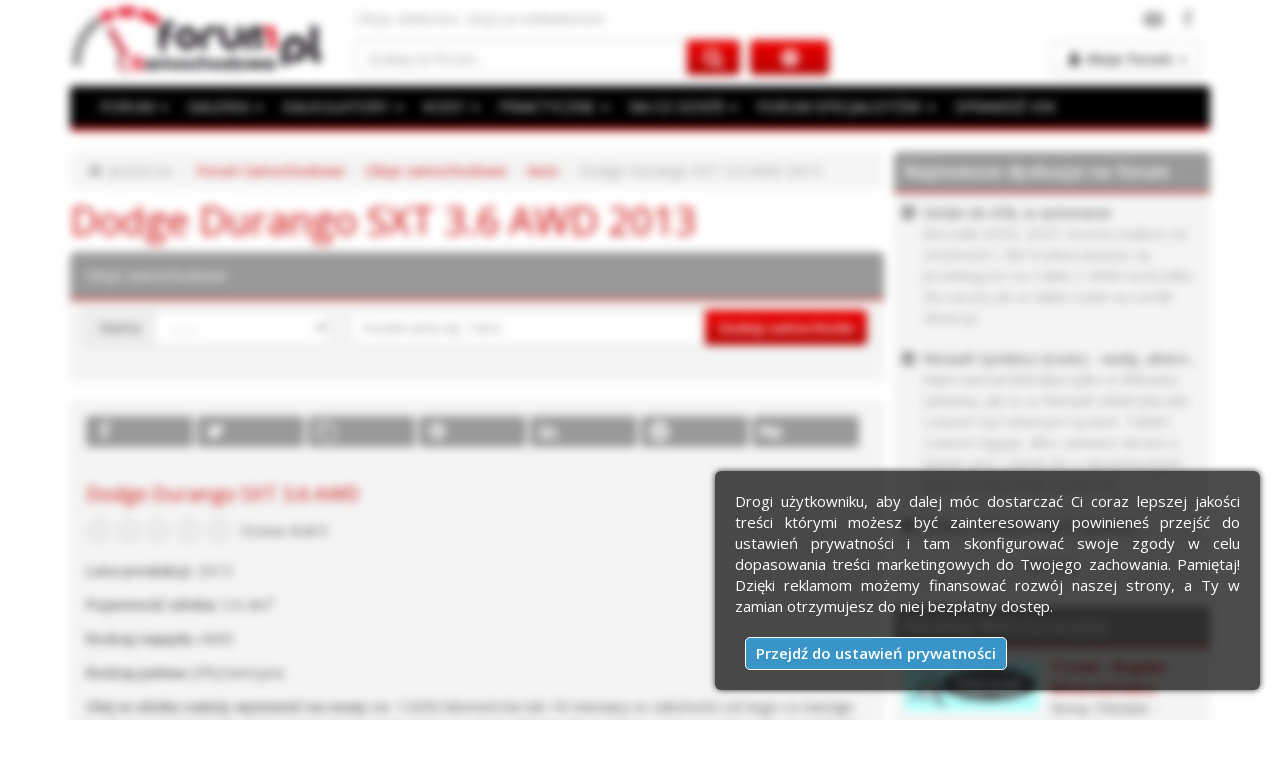

--- FILE ---
content_type: text/html; charset=UTF-8
request_url: https://www.forumsamochodowe.pl/oleje/auto/3399-dodge-durango-sxt-3-6-awd
body_size: 15953
content:
<!DOCTYPE html>
<html dir="ltr" lang="pl">
<head>
<meta name="viewport" content="width=device-width, initial-scale=1" />
<meta http-equiv="Content-Type" content="text/html; charset=utf-8" />
<title>Dodge Durango SXT 3.6 AWD 2013 : olej do silnika i skrzyni biegów</title>
<meta name="Description" content="Olej do silnika i skrzyni biegów dla samochodu Dodge Durango SXT 3.6 AWD produkowanego w 2013" />
<meta name="Keywords" content="Dodge Durango SXT 3.6 AWD 2013, olej, olej do silnika, olej do skrzyni biegów" />
<meta name="Robots" content="index, follow" /><meta property="fb:app_id" content="165384226865758" /><meta property="og:type" content="article" /><meta property="og:site_name" content="Oleje do samochodów" /><meta property="og:title" content="Dodge Durango SXT 3.6 AWD" /><meta property="og:description" content="Olej do silnika i skrzyni biegów dla samochodu Dodge Durango SXT 3.6 AWD produkowanego w 2013" /><meta property="og:url" content="https://www.forumsamochodowe.pl/oleje/auto/3399-dodge-durango-sxt-3-6-awd" /><BASE href="https://www.forumsamochodowe.pl/oleje/auto/" />
<link rel="canonical" href="https://www.forumsamochodowe.pl/oleje/auto/3399-dodge-durango-sxt-3-6-awd" />
<link rel="preload" href="https://www.forumsamochodowe.pl/rating/rating.css?v273" as="style" />
<link rel="preload" href="https://www.forumsamochodowe.pl/rating/rating.js?v273" as="script" />
<link rel="preconnect" href="https://fonts.googleapis.com" />
<link rel="preconnect" href="https://fonts.gstatic.com" crossorigin />
<link rel="preload" as="style" href="https://fonts.googleapis.com/css2?family=Open+Sans:ital,wght@0,400;0,600;1,400&display=swap" />
<link rel="preload" as="font" href="https://www.forumsamochodowe.pl/styles/prosilver-bs/fonts/fontawesome-webfont.woff2?v=4.7.0" crossorigin />
<link rel="preload" as="style" href="https://www.forumsamochodowe.pl/styles/prosilver-bs/theme/style.css?v273" />
<link rel="preload" as="script" href="https://www.forumsamochodowe.pl/js/fs-head.js?v273" />
<link rel="preload" as="script" href="https://www.forumsamochodowe.pl/js/fs-footer.js?v273" />
<link rel="preload" as="script" href="https://www.forumsamochodowe.pl/js/jquery.cookie.js?v273" />
<link rel="dns-prefetch" href="https://fonts.googleapis.com" />
<link rel="dns-prefetch" href="https://www.googletagmanager.com" />
<link rel="dns-prefetch" href="https://www.google-analytics.com" />
<link rel="dns-prefetch" href="https://pagead2.googlesyndication.com" />
<link rel="dns-prefetch" href="https://adservice.google.com" />
<link rel="dns-prefetch" href="https://googleads.g.doubleclick.net" />
<link rel="dns-prefetch" href="https://www.googletagservices.com" />
<link rel="dns-prefetch" href="https://tpc.googlesyndication.com" />
<link rel="dns-prefetch" href="https://ads.forumsamochodowe.pl" />
<link rel="stylesheet" href="https://fonts.googleapis.com/css2?family=Open+Sans:ital,wght@0,400;0,600;1,400&display=swap" />
<link rel="stylesheet" href="https://www.forumsamochodowe.pl/styles/prosilver-bs/theme/style.css?v273" />
<script async src="https://www.forumsamochodowe.pl/js/fs-head.js?v273"></script>
<link rel="icon" href="https://www.forumsamochodowe.pl/favicon.png" type="image/x-icon" />
<!--[if lt IE 8]>
<link rel="shortcut icon" href="https://www.forumsamochodowe.pl/favicon.ico" type="image/x-icon" />
<![endif]-->
<script async src="https://www.googletagmanager.com/gtag/js?id=G-WBKRW4NRDG"></script>
<script>
  window.dataLayer = window.dataLayer || [];
  function gtag(){dataLayer.push(arguments);}
  gtag('js', new Date());
  gtag('config', 'G-WBKRW4NRDG');
</script>
<link rel="stylesheet" href="https://www.forumsamochodowe.pl/rating/rating.css?v273" />
</head>
<body>
<div id="wrap" class="container">
 <div id="page-header">
  <div id="pb_header_top">
<div id="pb_header_sitedesc">

			<p>Oleje silnikowe, oleje przekładniowe</p> 
			<div id="fb_g_like">
				<div class="f_like"><a rel="nofollow noreferrer" href="https://www.facebook.com/ForumSamochodowe" target="_blank" title="Forum Samochodowe na Facebook"><span>Forum Samochodowe na Facebook</span></a></div>
				<div class="y_like"><a rel="nofollow noreferrer" href="https://www.youtube.com/c/ForumSamochodowe" target="_blank" title="Forum Samochodowe na YouTube"><span>Forum Samochodowe na YouTube</span></a></div>
			</div>
		

</div>
<div id="pb_header_logo">

			<a href="https://www.forumsamochodowe.pl" title="Forum Samochodowe"><img class="lazyload blur-up lazyload-hidden" src="[data-uri]" data-src="https://img.forumsamochodowe.pl/logo.png" alt="Forum Samochodowe" /><noscript><img src="https://img.forumsamochodowe.pl/logo.png" alt="Forum Samochodowe" /></noscript></a>
		

</div>
<div id="pb_header_searchbox">

			<form action="https://www.forumsamochodowe.pl/szukaj/gsc.php" method="post" id="search">
				<fieldset>
					<div class="input-group">
						<input name="keywords" id="keywords" type="search" maxlength="128" class="form-control" placeholder="Szukaj na forum..." value="" aria-label="Szukaj na forum" />
						<span class="input-group-btn">
							<button type="submit" class="btn btn-primary" aria-label="Szukaj na forum"></button>
						</span>
					</div>	
					<a href="https://www.forumsamochodowe.pl/search.php" title="Wyszukiwanie zaawansowane"></a>
				</fieldset>
			</form>
		

</div>
<div id="pb_header_controls">
<div class="dropdown">
				<button id="dLabel" class="btn btn-default" type="button" data-toggle="dropdown" aria-haspopup="true" aria-expanded="false"><b>Moje forum</b> <span class="caret"></span></button>
				<ul class="dropdown-menu" role="menu" aria-labelledby="dLabel">
					<li class="sep">SZYBKA NAWIGACJA</li>
					<li><a href="https://www.forumsamochodowe.pl/wybierz-dzial/" rel="nofollow" class="dnowytemat">Dodaj nowy temat</a></li>
					<li class="sep-smile">ZAPRASZAMY</li>
					<li><a href="https://www.forumsamochodowe.pl/ucp.php?mode=login" title="Zaloguj się" accesskey="x" rel="nofollow" class="dlogin-user">Zaloguj się</a></li>
					<li><a href="https://www.forumsamochodowe.pl/ucp.php?mode=register" title="Zarejestruj się" rel="nofollow" class="dregister-user">Załóż konto</a></li>
				</ul>
			</div>
</div>

</div>
<div id="pb_header_navbar">
<div id="pb_header_navbar_top">

			
			<div class="navbar navbar-default" role="navigation">
				<div class="container-fluid">
				  <div class="navbar-header">
					<button type="button" class="button-menu" data-toggle="collapse" data-target=".navbar-collapse" aria-label="Menu">
					  <span class="dd-menu"></span>
					</button>
					<a class="navbar-brand hidden-sm hidden-md hidden-lg" title="Darmowa weryfikacja podstawowych danych numeru VIN" href="https://www.forumsamochodowe.pl/vin/">SPRAWDŹ VIN</a>
				  </div>
				  <div class="navbar-collapse collapse">
					<ul class="nav navbar-nav">
					 <li class="dropdown">
					  <a href="#" class="dropdown-toggle" data-toggle="dropdown">FORUM <span class="caret"></span></a>
					  <ul class="dropdown-menu" role="menu" aria-labelledby="dForum">
					  	  <li><a title="Forum samochody hybrydowe, elektryczne i konwencjonalne" href="https://www.forumsamochodowe.pl">FORUM SAMOCHODOWE</a></li>
						  <li class="sep">POLECAMY</li>
						  <li><a title="Samochód elektryczny, hybrydowy czy może spalinowy z silnikiem benzynowym lub diesla?" href="https://www.forumsamochodowe.pl/jakie-auto-kupic-vf7.htm">JAKIE AUTO KUPIĆ, JAKI SILNIK WYBRAĆ?</a></li>
						  <li><a title="Samochód odmówił posłuszeństwa? Napisz, postaramy się pomóc!" href="https://www.forumsamochodowe.pl/problemy-techniczne-vf13.htm">PROBLEMY TECHNICZNE</a></li>
						  <li><a title="Zasady bezpiecznej i kulturalnej jazdy samochodem" href="https://www.forumsamochodowe.pl/bezpieczenstwo-i-kultura-jazdy-vf38-30.htm">BEZPIECZEŃSTWO I KULTURA JAZDY</a></li>
						  <li><a title="Wszytsko na temat ubezpieczeń OC, AC, a także przepisów w ruchu drogowym" href="https://www.forumsamochodowe.pl/przepisy-ubezpieczenie-vf23.htm">PRZEPISY, UBEZPIECZENIE</a></li>
						  <li><a title="Tu uzyskasz pomoc w doborze rozmiaru opon i felg do swojego samochodu" href="https://www.forumsamochodowe.pl/opony-kola-felgi-vf293.htm">OPONY | KOŁA | FELGI</a></li>
						  <li><a title="Masz problem z radiem, nawigacją? Napisz, a My pomożemy!" href="https://www.forumsamochodowe.pl/car-audio-cb-radio-mapa-nawigacja-vf15.htm">CAR AUDIO | CB RADIO | NAWIGACJA</a></li>
						  <li class="sep">KATEGORIE NA FORUM</li>
						  <li><a title="Najnowsze informacje ze świata motoryzacji" href="https://www.forumsamochodowe.pl/aktualnosci-motoryzacyjne-vf510.htm">AKTUALNOŚCI MOTORYZACYJNE</a></li>
						  <li><a title="Forum samochodów osobowych i dostawczych" href="https://www.forumsamochodowe.pl/forum-motoryzacyjne-vf265.htm">FORUM MOTORYZACYJNE</a></li>
  						  <li><a title="Forum dla firm i specjalistów z branży motoryzacyjnej" href="https://www.forumsamochodowe.pl/forum-specjalistow-vf266.htm">FORUM SPECJALISTÓW</a></li>
						  <li><a title="Przegląd imprez motoryzacyjnych" href="https://www.forumsamochodowe.pl/przeglad-imprez-motoryzacyjnych-vf278.htm">IMPREZY MOTORYZACYJNE</a></li>
						  <li><a title="Tuning wizualny i mechaniczny, a także radia samochodowe i nawigacje" href="https://www.forumsamochodowe.pl/tuning-car-audio-vf267.htm">TUNING | CAR AUDIO</a></li>
						  <li><a title="Najciekawsze programy motoryzacyjne w telewizji" href="https://www.forumsamochodowe.pl/programy-motoryzacyjne-vf268.htm">PROGRAMY MOTORYZACYJNE</a></li>
						  <li><a title="Wideoradary, nieoznakowane samochody Policji, czarne punkty, niebezpieczne miejsca" href="https://www.forumsamochodowe.pl/uwaga-vf269.htm">UWAGA!</a></li>
						  <li><a title="Kupno i sprzedaż samochodów naszych użytkowników przez forum" href="https://www.forumsamochodowe.pl/ogloszenia-motoryzacyjne-vf270.htm">OGŁOSZENIA UŻYTKOWNIKÓW</a></li>
						  <li><a title="Dział na luzie i motoryzacja na wesoło" href="https://www.forumsamochodowe.pl/wrzuc-na-luz-vf271.htm">WRZUĆ NA LUZ</a></li>
						  <li><a title="O motoryzacji inaczej na spokojnie i z uśmiechem" href="https://www.forumsamochodowe.pl/roznosci-motoryzacyjne-vf272.htm">RÓŻNOŚCI MOTORYZACYJNE</a></li>
						  <li><a title="Sprawy techniczne związane z forum" href="https://www.forumsamochodowe.pl/inne-vf273.htm">FUNKCJONOWANIE FORUM</a></li>
					   </ul>
					  </li>
					  <li class="dropdown">
					   <a href="#" class="dropdown-toggle" data-toggle="dropdown">GALERIA <span class="caret"></span></a>
					   <ul class="dropdown-menu" role="menu" aria-labelledby="dForum">
		                  <li><a title="Zdjęcia samochodów" href="https://www.forumsamochodowe.pl/galeria/">GALERIA MOTORYZACYJNA</a></li>
						  <li class="sep">KATEGORIE W GALERII</li>
						  <li><a title="Ciekawe zdjęcia samochodów z targów, eventów oraz wyścigów" href="https://www.forumsamochodowe.pl/galeria/zloty-i-wydarzenia-a1.htm">ZLOTY I WYDARZENIA</a></li>
						  <li><a title="Galeria samochodów z podziałem na marki" href="https://www.forumsamochodowe.pl/galeria/galeria-samochodow-a2.htm">GALERIA SAMOCHODÓW | MARKI</a></li>				  
						  <li><a title="Zdjecia ze zlotów Off-road, 4x4" href="https://www.forumsamochodowe.pl/galeria/off-road-4x4-a52.htm">OFF-ROAD | 4x4</a></li>
						  <li><a title="Samochody na prąd" href="https://www.forumsamochodowe.pl/galeria/pojazdy-i-samochody-elektryczne-a389.htm">POJAZDY, SAMOCHODY ELEKTRYCZNE</a></li>				  		  
						  <li><a title="Zdjęcia ze sportu motoryzacyjnego" href="https://www.forumsamochodowe.pl/galeria/moto-sport-a166.htm">MOTO SPORT</a></li>
						  <li><a title="Samochody po tuningu" href="https://www.forumsamochodowe.pl/galeria/tuning-a51.htm">TUNING</a></li>
						  <li><a title="Większe pojazdy czyli dostawczaki, ciężrówki i autobusy" href="https://www.forumsamochodowe.pl/galeria/samochody-dostawcze-ciezarowe-i-autobusy-a50.htm">DOSTAWCZE, CIĘŻAROWE i AUTOBUSY</a></li>				  				  
						  <li><a title="Komputerowe przeróbki zdjęć samochodów" href="https://www.forumsamochodowe.pl/galeria/virtual-tuning-a49.htm">VIRTUAL TUNING</a></li>
						  <li><a title="Zdjęcia samochodów zabytkowych i motocykli" href="https://www.forumsamochodowe.pl/galeria/samochody-i-motocykle-zabytkowe-a54.htm">SAMOCHODY I MOTOCYKLE ZABYTKOWE</a></li>				  
						  <li><a title="Zdjęcia najszybszych samochodów na świecie" href="https://www.forumsamochodowe.pl/galeria/najszybsze-samochody-swiata-a161.htm">NAJSZYBSZE SAMOCHODY ŚWIATA</a></li>
						  <li><a title="Albumy, zdjęcia użytkowników" href="https://www.forumsamochodowe.pl/galeria/user-albums.htm">ALBUMY UŻYTKOWNIKÓW</a></li>
						  <li class="sep">ZJĘCIA Z CIEKAWYCH IMPREZ</li>
						  <li><a title="Night Power Grand Prix Legalne Wyścigi" href="https://www.forumsamochodowe.pl/galeria/night-power-grand-prix-legalne-wyscigi-a185.htm">NIGHT POWER</a></li>
						  <li><a title="Wyścigi samochodowe ale i zabawa która podnosi adrenalinę" href="https://www.forumsamochodowe.pl/galeria/summer-cars-party-a83.htm">SUMMER CARS PARTY</a></li>
						  <li><a title="Najlepiej stylistycznie zmodyfikowane samochody" href="https://www.forumsamochodowe.pl/galeria/tuningkingz-a355.htm">TUNINGKINGZ</a></li>
						  <li><a title="Najlepiej stylistycznie zmodyfikowane samochody dostępne w Polsce" href="https://www.forumsamochodowe.pl/galeria/wojna-polnoc-poludnie-a124.htm">WOJNA PÓŁNOC-POŁUDNIE</a></li>				  				  				  
					   </ul>
					  </li>
					  <li class="dropdown">
					   <a href="#" class="dropdown-toggle" data-toggle="dropdown">KALKULATORY <span class="caret"></span></a>
					   <ul class="dropdown-menu" role="menu" aria-labelledby="dForum">
						  <li><a title="Kalkulatory motoryzacyjne, mocy, prędkości, LPG" href="https://www.forumsamochodowe.pl/kalkulator/">KALKULATORY MOTORYZACYJNE</a></li>
						  <li class="sep">DOSTĘPNE KALKULATORY</li>
					   	  <li><a title="Kalkulator pozwoli znaleźć najtańsze ubezpieczenie samochodu" href="https://www.forumsamochodowe.pl/kalkulator/ubezpieczenia-oc-i-ac/">KALKULATOR OC i AC, NNW</a></li>	
						  <li><a title="Porównanie rozmiarów felg (osadzenia ET i szerokości)" href="https://www.forumsamochodowe.pl/kalkulator/et-felgi/">KALKULATOR ET FELG</a></li>
						  <li><a title="Kalkulator porównania rozmiarów opon" href="https://www.forumsamochodowe.pl/kalkulator/porownanie-rozmiarow-opon/">KALKULATOR PORÓWNANIA OPON</a></li>
						  <li><a title="Alternatywne rozmiary opon" href="https://www.forumsamochodowe.pl/kalkulator/dobor-zamiennikow-opon/">KALKULATOR - ZAMIENNIKI OPON</a></li>
						  <li><a title="Szerokość opony, a szerokość felgi - dobór rozmiaru" href="https://www.forumsamochodowe.pl/kalkulator/dobor-szerokosci-felgi-do-opony/">DOBÓR SZEROKOŚCI FELGI DO OPONY</a></li>
						  <li><a title="Jak dobrać rozmiar opony do felgi?" href="https://www.forumsamochodowe.pl/kalkulator/dobor-opony-do-rozmiaru-felgi/">DOBÓR ROZMIARU OPONY DO FELGI</a></li>
						  <li><a title="Kalkulator zwrotu z ubezpieczenia OC" href="https://www.forumsamochodowe.pl/kalkulator/zwrot-skladki-z-ubezpieczenia-oc/">KALKULATOR ZWROTU SKŁADKI OC</a></li>						  
						  <li><a title="Kalklulator opłacalności montażu instalacji gazowej do samochodu" href="https://www.forumsamochodowe.pl/kalkulator/lpg/">KALKULATOR LPG</a></li>
						  <li><a title="Kalkulator średniego spalania/zużycia paliwa" href="https://www.forumsamochodowe.pl/kalkulator/spalania/">KALKULATOR ŚREDNIEGO SPALANIA</a></li>
						  <li><a title="Oblicz średnią prędkość na zadanym dystansie" href="https://www.forumsamochodowe.pl/kalkulator/sredniej-predkosci/">KALKULATOR ŚREDNIEJ PRĘDKOŚCI</a></li>
						  <li><a title="Jak obliczyć czas podróży mając odległość i prędkość?" href="https://www.forumsamochodowe.pl/kalkulator/czas-podrozy/">KALKULATOR CZASU PODRÓŻY</a></li>
						  <li><a title="Kalkulator jednostek mocy kW, KM, BPH, HP, PS, MW" href="https://www.forumsamochodowe.pl/kalkulator/mocy/">KALKULATOR MOCY</a></li>
						  <li><a title="Kalkulator jednostek prędkości km/h, mph, m/s, fps, w., nm/h" href="https://www.forumsamochodowe.pl/kalkulator/predkosci/">KALKULATOR PRĘDKOŚCI</a></li>
						  <li><a title="Kalkulator jednostek ciśnienia psi, atm, at, bar, Pa, kPa, MPa, KG/cm²" href="https://www.forumsamochodowe.pl/kalkulator/cisnienia/">KALKULATOR CIŚNIENIA</a></li>
						  <li><a title="Kalkulator momentu obrotowego / siły Nm, lb/ft, kGm, J" href="https://www.forumsamochodowe.pl/kalkulator/momentu-obrotowego/">KALKULATOR MOMENTU OBROTOWEGO</a></li>
						  <li><a title="Jak ciężką mogę ciągnąć przyczepę mając prawo jazdy kategorii B? Jaka jest maksymalna masa przyczepy?" href="https://www.forumsamochodowe.pl/kalkulator/prawo-jazdy-b-przyczepa/">KALKULATOR - PRAWO JAZDY KAT. "B" + PRZYCZEPA</a></li>
					   </ul>
					  </li>
					  <li class="dropdown">
					   <a href="#" class="dropdown-toggle" data-toggle="dropdown">KODY <span class="caret"></span></a>
					   <ul class="dropdown-menu" role="menu" aria-labelledby="dForum">
						  <li><a title="Kody motoryzacyjne" href="https://www.forumsamochodowe.pl/kody/">KODY STOSOWANE W MOTORYZACJI</a></li>
						  <li class="sep">DOSTĘPNE NARZĘDZIA</li>
						  <li><a title="Opis kodów błędów OBD2, szesnastkowych, dziesiętnych" href="https://www.forumsamochodowe.pl/kody/obdii/">KODY BŁĘDÓW OBDII</a></li>
						  <li><a title="Jak odblokować radio w Renault?" href="https://www.forumsamochodowe.pl/kody/radio-renault/">DARMOWE KODY DO RADIA RENAULT</a></li>
						  <li><a title="Numery kolorów nadwozia" href="https://www.forumsamochodowe.pl/kody/kolor-nadwozia/">KOD/NUMER KOLORU NADWOZIA</a></li>
						  <li><a title="Konwerter kodów błędów" href="https://www.forumsamochodowe.pl/kody/konwerter-obd2-hex-dec/">KONWERTER OBD2, HEX, DEC</a></li>
					   </ul>
					  </li>
					  <li class="dropdown">
					   <a href="#" class="dropdown-toggle" data-toggle="dropdown">PRAKTYCZNE <span class="caret"></span></a>
					   <ul class="dropdown-menu" role="menu" aria-labelledby="dForum">
						  <li><a title="Opisy lokalizacji numeru VIN w pojazdach" href="https://www.forumsamochodowe.pl/gdzie-jest-vin/">GDZIE JEST NUMER VIN?</a></li>
						  <li><a title="Szczegółowe wymiary bagażników w samochodach" href="https://www.forumsamochodowe.pl/wymiary-bagaznika/">WYMIARY BAGAŻNIKA</a></li>
					   	  <li><a title="Baza z danymi technicznymi samochodów" href="https://www.forumsamochodowe.pl/dane-techniczne/">DANE TECHNICZNE</a></li>
						  <li><a title="Motosłownik - wyjaśnienia pojęć używanych w motoryzacji" href="https://www.forumsamochodowe.pl/slownik-motoryzacyjny/">SŁOWNIK MOTORYZACYJNY</a></li>
						  <li><a title="Opisy i wyjaśnienia znaczenia kontrolki w samochodzie" href="https://www.forumsamochodowe.pl/kontrolki-samochodowe/">KONTROLKI SAMOCHODOWE</a></li>
						  <li><a title="Olej do silnika i olej do skrzyni biegów" href="https://www.forumsamochodowe.pl/oleje/">OLEJE DO SAMOCHODÓW</a></li>
						  <li><a title="Rozmiary felg, opon, ciśnienie, parametry montażowe" href="https://www.forumsamochodowe.pl/rozmiary-opon-i-felg/">ROZMIARY OPON I FELG</a></li>
						  <li><a title="Szczegółowe opisy polskich tablic rejestracyjnych" href="https://www.forumsamochodowe.pl/tablice-rejestracyjne/">TABLICE REJESTRACYJNE</a></li>
						  <li class="sep">MANDATY</li>
						  <li><a title="Ilość punktów karnych przyznawanych za wykroczenia w ruchu drogowym" href="https://www.forumsamochodowe.pl/punkty-karne/">PUNKTY KARNE</a></li>
						  <li><a title="Wysokość kar za wykroczenia w ruchu drogowym" href="https://www.forumsamochodowe.pl/taryfikator-mandatow/">TARYFIKATOR MANDATÓW</a></li>
					   </ul>
					  </li>
					  <li class="dropdown">
					   <a href="#" class="dropdown-toggle" data-toggle="dropdown">NA CO DZIEŃ <span class="caret"></span></a>
					   <ul class="dropdown-menu" role="menu" aria-labelledby="dForum">
						  <li><a title="Aktualne średnie ceny paliw" href="https://www.forumsamochodowe.pl/stacje-paliw/srednia-cena-paliwa-w-polsce/">ŚREDNIE CENY PALIW W POLSCE</a></li>
						  <li><a title="Ogłoszenia samochodów osobowych" href="https://www.forumsamochodowe.pl/sprzedam-samochod-vf4.htm">OGŁOSZENIA MOTORYZACYJNE</a></li>
						  <li><a title="Zapytaj o oferty fim, oszczędź czas i pieniądze" href="https://www.forumsamochodowe.pl/zlecenia/">ZLECENIA MOTORYZACYJNE</a></li>
						  <li><a title="Adresy auto giełd - na których kupisz lub sprzedasz samochód" href="https://www.forumsamochodowe.pl/gieldy/">GIEŁDY POLSKA, NIEMCY</a></li>
						  <li><a title="Eventy motoryzacyjne które warto odwiedzić" href="https://www.forumsamochodowe.pl/targi/">TARGI MOTORYZACYJNE</a></li>
						  <li><a title="Kredyty samochodowe, Leasing na samochód" href="https://kredyty.forumsamochodowe.pl/">AUTO NA KREDYT CZY LEASING?</a></li>
						  <li class="sep">KONKURSY</li>
						  <li><a title="Jestem aktywny - konkurs" href="https://www.forumsamochodowe.pl/jestemaktywny/">JESTEM AKTYWNY NA FORUM</a></li>
						  <li class="sep">FIRMY MOTORYZACYJNE</li>
						  <li><a title="Baza firmy motoryzacyjnych" href="https://www.katalogmotoryzacyjny.pl">KATALOG FIRM MOTORYZACYJNYCH</a></li>
						  <li><a title="Dopisz swoją firmę do bazy" href="https://www.katalogmotoryzacyjny.pl/dodaj_wpis/">DODAJ WIZYTÓWKĘ FIRMY</a></li>
					   </ul>
					  </li>
					  <li class="dropdown">
					  <a title="Forum Specjalistów" href="#" class="dropdown-toggle" data-toggle="dropdown" role="button" aria-haspopup="true" aria-expanded="false" id="dForum">FORUM SPECJALISTÓW <span class="caret"></span></a>
					  <ul class="dropdown-menu" role="menu" aria-labelledby="dForum">
 					  	  <li class="sep">Ekspert <span class="userico"></span>UnitedCargo <span class="caret"></span></li>
		                  <li><a title="Transport samochodów z USA w dowolne miejsce na świecie" href="https://www.forumsamochodowe.pl/import-samochodow-z-usa-vf565.htm">IMPORT SAMOCHODÓW Z USA</a></li>
						  <li class="sep">Ekspert <span class="userico"></span>FRSU <span class="caret"></span></li>
						  <li><a title="Bezwypadkowe, bez kręcenia - Nie daj się przekręcić" href="https://www.forumsamochodowe.pl/bez-krecenia-nie-daj-sie-przekrecic-vf560.htm">NIE DAJ SIĘ PRZEKRĘCIĆ</a></li>
						  <li class="sep">Ekspert <span class="userico"></span>Moto-Zakup <span class="caret"></span></li>
						  <li><a title="Inspekcje aut przed zakupem, raport z oględzin wraz z fotorelacją" href="https://www.forumsamochodowe.pl/sprawdzanie-aut-przed-zakupem-moto-zakup-vf501.htm">SPRAWDZANIE AUT PRZED ZAKUPEM</a></li>
						  <li class="sep">Ekspert <span class="userico"></span>RUFUS <span class="caret"></span></li>
						  <li><a title="Łożyska samochodowe" href="https://www.forumsamochodowe.pl/lozyska-dla-twojego-samochodu-vf25.htm">ŁOŻYSKA DLA TWOJEGO SAMOCHODU</a></li>
					  </ul>
					 </li>
					  <li>
					   <a class="hidden-xs" title="Darmowa weryfikacja podstawowych danych numeru VIN" href="https://www.forumsamochodowe.pl/vin/">SPRAWDŹ VIN</a>
					  </li>
					</ul>
				  </div><!--/.nav-collapse -->
				</div><!--/.container-fluid -->
			  </div>
			  
		

</div>

</div>
 </div>
 <div id="ads_top">
	

		
	 </div>

<div id="page-body" class="ads-right-column">
 <div>
 <ol class="breadcrumb">
  <li class="home">Jesteś na</li>
  <li><a title="Auto Forum" href="https://www.forumsamochodowe.pl">Forum Samochodowe</a></li>
  <li><a title="Jak dobrać olej, jego własności i klasyfikacje?" href="https://www.forumsamochodowe.pl/oleje/">Oleje samochodowe</a></li>
  <li><a href="https://www.forumsamochodowe.pl/oleje/auto/" title="Auto">Auto</a></li><li class="active">Dodge Durango SXT 3.6 AWD 2013</li> </ol>
 </div>
  <h1>Dodge Durango SXT 3.6 AWD 2013</h1>

 <div class="forabg">
 <div class="inner">
  <ul class="topiclist">
   <li class="header">
   	Oleje samochodowe
   </li>
  </ul>
  <ul class="topiclist forums">
   <li class="row">
	


<form action="https://www.forumsamochodowe.pl/oleje/auto/index.php?ID=szukaj&amp;search=" method="get">
<div class="search-ogloszenia-input">
<div class="input-group search-oleje"><div class="input-group-addon">Marka</div><select class="form-control" name="m"><option value=""> - - - </option><option value="Acura">Acura</option><option value="Alfa Romeo">Alfa Romeo</option><option value="Aston Martin">Aston Martin</option><option value="Audi">Audi</option><option value="Bedford">Bedford</option><option value="Bentley">Bentley</option><option value="BMW">BMW</option><option value="Bristol">Bristol</option><option value="Buick">Buick</option><option value="Cadillac">Cadillac</option><option value="Chevrolet">Chevrolet</option><option value="Chrysler">Chrysler</option><option value="Citroen">Citroen</option><option value="Dacia">Dacia</option><option value="Daewoo">Daewoo</option><option value="Daihatsu">Daihatsu</option><option value="De Tomaso">De Tomaso</option><option value="Dodge">Dodge</option><option value="Eagle">Eagle</option><option value="Ebro">Ebro</option><option value="Ferrari">Ferrari</option><option value="Fiat">Fiat</option><option value="Ford">Ford</option><option value="FSO">FSO</option><option value="Galloper">Galloper</option><option value="GAZ">GAZ</option><option value="Ginetta">Ginetta</option><option value="GMC">GMC</option><option value="Honda">Honda</option><option value="Hyundai">Hyundai</option><option value="Isuzu">Isuzu</option><option value="IVECO">IVECO</option><option value="Jaguar">Jaguar</option><option value="Jeep">Jeep</option><option value="Kamaz">Kamaz</option><option value="Kia">Kia</option><option value="Lada">Lada</option><option value="Lamborghini">Lamborghini</option><option value="Lancia">Lancia</option><option value="Land Rover">Land Rover</option><option value="LDV">LDV</option><option value="Lexus">Lexus</option><option value="Lincoln">Lincoln</option><option value="Lotus">Lotus</option><option value="Maserati">Maserati</option><option value="Maybach">Maybach</option><option value="Mazda">Mazda</option><option value="McLaren">McLaren</option><option value="Mercedes-Benz">Mercedes-Benz</option><option value="Mercury">Mercury</option><option value="Metrocab">Metrocab</option><option value="MG">MG</option><option value="Mini">Mini</option><option value="Mitsubishi">Mitsubishi</option><option value="Morgan">Morgan</option><option value="Multicar">Multicar</option><option value="Nissan">Nissan</option><option value="Opel">Opel</option><option value="Panther">Panther</option><option value="Perodua">Perodua</option><option value="Peugeot">Peugeot</option><option value="Piaggio">Piaggio</option><option value="Plymouth">Plymouth</option><option value="Pontiac">Pontiac</option><option value="Porsche">Porsche</option><option value="Proton">Proton</option><option value="Reliant">Reliant</option><option value="Renault">Renault</option><option value="Rolls Royce">Rolls Royce</option><option value="Rover">Rover</option><option value="Saab">Saab</option><option value="Santana">Santana</option><option value="Saturn">Saturn</option><option value="Scion">Scion</option><option value="Seat">Seat</option><option value="Skoda">Skoda</option><option value="Smart">Smart</option><option value="SsangYong">SsangYong</option><option value="Subaru">Subaru</option><option value="Suzuki">Suzuki</option><option value="Tata">Tata</option><option value="Toyota">Toyota</option><option value="Trabant">Trabant</option><option value="UAZ">UAZ</option><option value="Vauxhall">Vauxhall</option><option value="Volkswagen">Volkswagen</option><option value="Volvo">Volvo</option><option value="Yugo">Yugo</option></select></div>	<div class="input-group search-oleje-2cols">
	 <input name="search" id="keywords-auta" type="search" placeholder="model auta np. Yaris" class="form-control submit-ogloszenia" value="" />
	 <span class="input-group-btn">
	  <button class="btn btn-primary" type="submit">Szukaj samochodu</button>
	 </span>
	</div>
</div>
</form>
</li>
</ul>
</div>
</div>

<div class="forabg" style="border-radius:6px"><div class="inner"><ul class="topiclist forums ad-line-top"><li class="row"><div class="ogloszenia-content"><div class="content-ogloszenia">
		
		<div class="social-media" data-nosnippet>
			<ul class="share-list">
				<li class="share-fb"><a rel="nofollow noopener noreferrer" href="https://www.facebook.com/sharer/sharer.php?u=https://www.forumsamochodowe.pl/oleje/auto/3399-dodge-durango-sxt-3-6-awd&amp;title=Dodge%20Durango%20SXT%203.6%20AWD" data-toggle="tooltip" target="_blank" title="Udostępnij na Facebook"><span>Udostępnij na Facebook</span></a></li>
				<li class="share-twitter"><a rel="nofollow noopener noreferrer" href="https://twitter.com/share?text=Dodge%20Durango%20SXT%203.6%20AWD&url=https://www.forumsamochodowe.pl/oleje/auto/3399-dodge-durango-sxt-3-6-awd" data-toggle="tooltip" target="_blank" title="Udostępnij na Twitterze"><span>Udostępnij na Twitterze</span></a></li>
				<li class="share-copy"><a rel="nofollow noopener noreferrer" href="https://www.forumsamochodowe.pl/oleje/auto/3399-dodge-durango-sxt-3-6-awd#page-body" data-toggle="tooltip" title="Kopiuj adres strony" onClick="CopyURL()"><span>Kopiuj adres strony</span></a></li>
				<li class="share-pinterest"><a rel="nofollow noopener noreferrer" href="https://pl.pinterest.com/pin/create/button/?url=https://www.forumsamochodowe.pl/oleje/auto/3399-dodge-durango-sxt-3-6-awd&media=https://img.forumsamochodowe.pl/logo.png" data-toggle="tooltip" target="_blank" title="Udostępnij na Pinterest+"><span>Udostępnij na Pinterest</span></a></li>
				<li class="share-linkedin"><a rel="nofollow noopener noreferrer" href="https://www.linkedin.com/shareArticle?mini=true&url=https://www.forumsamochodowe.pl/oleje/auto/3399-dodge-durango-sxt-3-6-awd&title=Dodge%20Durango%20SXT%203.6%20AWD" data-toggle="tooltip" target="_blank" title="Udostępnij na LinkedIn"><span>Udostępnij na LinkedIn</span></a></li>
				<li class="share-reddit"><a rel="nofollow noopener noreferrer" href="https://www.reddit.com/submit?url=https://www.forumsamochodowe.pl/oleje/auto/3399-dodge-durango-sxt-3-6-awd&title=Dodge%20Durango%20SXT%203.6%20AWD" data-toggle="tooltip" target="_blank" title="Udostępnij na Reddit"><span>Udostępnij na Reddit</span></a></li>
				<li class="share-digg"><a rel="nofollow noopener noreferrer" href="https://digg.com/submit?url=https://www.forumsamochodowe.pl/oleje/auto/3399-dodge-durango-sxt-3-6-awd" data-toggle="tooltip" target="_blank" title="Udostępnij na Digg"><span>Udostępnij na Digg</span></a></li>
			</ul>		
		</div>		
		
		<div class="nazwa-ogloszenia"><div class="item"><h2 class="fn">Dodge Durango SXT 3.6 AWD</h2></div><div class="product"><div id="rating_3399" class="ratings"><div class="star_1 ratings_stars ratings_blank"></div><div class="star_2 ratings_stars ratings_blank"></div><div class="star_3 ratings_stars ratings_blank"></div><div class="star_4 ratings_stars ratings_blank"></div><div class="star_5 ratings_stars ratings_blank"></div><div class="total_votes">Ocena: <span class="rating"><span class="average">0.0</span>/<span class="best">5</span></span></div></div></div></div><div class="dane-ogloszenia"><div class="list2-dane-ogloszenia"><b>Lata produkcji</b>: 2013</div><div class="list2-dane-ogloszenia"><b>Pojemność silnika</b>: 3.6 dm&sup3;</div><div class="list2-dane-ogloszenia"><b>Rodzaj napędu</b>: AWD</div><div class="list2-dane-ogloszenia"><b>Rodzaj paliwa</b>: [Pb] benzyna</div><div class="list2-dane-ogloszenia"><b>Olej w silniku należy wymienić na nowy co</b>: 12000 kilometrów lub 18 miesięcy w zależności od tego co nastąpi w pierwszej kolejności. Zalecana kontrola stanu oleju co około 600 km. Ekspoatując auto w większości na krótkich odcinkach i w ruchu miejskim zalecamy zmniejszenie przebiegu między wymianami oleju w silniku do około 10000 km.</div></div><div><br/><a class="btn btn-primary" href="https://www.forumsamochodowe.pl/dane-techniczne/dodge" title="Dodge - dane techniczne : silnik, moc, spalanie, wymiary, ładowność">Dodge - dane techniczne</a></div></div></div></li><li class="row"><div class="ogloszenia-content"><div class="content-ogloszenia"><div class="opis-ogloszenia"><h3>Co powinieneś wiedzieć o oleju?</h3>Dokładamy wszelkich starań żeby prezentowane dane były aktualne, ale zawsze przed wymianą oleju zajrzyj do książki instrukcji obsługi samochodu w celu ich potwierdzenia i sprawdzenia ewentualnych dodatkowych zaleceń producenta.
		<br /><br />
		<u>Kilka pytań na które znajdziesz odpowiedź na forum</u>:<br />
		<a href="https://www.forumsamochodowe.pl/dobor-oleju-do-samochodu-zanim-napiszesz-przeczytaj-vt15579.htm" title="Najlepszy olej do samochodu">Jak dobrać prawidłowo olej do samochodu?</a> - wbrew pozorom to nie takie proste zadanie.<br />
		<a href="https://www.forumsamochodowe.pl/slownik-motoryzacyjny/266-olej-silnikowy/" title="Olej do silnika jego rodzaje i zastosowanie">Co to jest olej silnikowy?</a> - jakie są jego rodzaje i zastosowanie.<br />
		<a href="https://www.forumsamochodowe.pl/slownik-motoryzacyjny/422-cisnienie-oleju/" title="Kontrolka niskiego ciśnienia oleju w silniku">Dlaczego ciśnienie oleju jest ważne?</a> - kiedy gaśnie lampka sygnalizatora niskiego ciśnienia.		
		<br /><br />
		Szukasz pomocy w doborze oleju do twojego samochodu? - Wejdź na forum: "<a href="https://www.forumsamochodowe.pl/oleje-samochodowe-vf476.htm" title="Pomagamy wybrać najlepszy olej do silnika i skrzyni biegów">Jaki wybrać olej do silnika i skrzyni biegów?</a>" i zapytaj podając markę i model auta.
		<br /><br />
		Więcej na temat właściwości olei stosowanych w samochodach znajdziesz na stronie <a href="https://www.forumsamochodowe.pl/oleje/" title="Klasyfikacja, dobór i właśności olejów samochodowych">Oleje Samochodowe</a>.
		</div></div></div></li></ul></div></div><div class="forabg" style="border-radius:6px"><div class="inner"><ul class="topiclist forums ad-line-top"><li class="row podobne-ogloszenia"><h3>Podobne samochody</h3><div class="list-ogloszenia"><div class="list-name-ogloszenia"><a href="16718-dodge-durango-5-7">Dodge Durango 5.7</a><br /><span>Lata produkcji: 2008</span></div></div><div class="list-ogloszenia"><div class="list-name-ogloszenia"><a href="13767-dodge-durango-crew-5-7-2wd">Dodge Durango Crew 5.7 2WD</a><br /><span>Lata produkcji: 2013</span></div></div><div class="list-ogloszenia"><div class="list-name-ogloszenia"><a href="7441-dodge-durango-3-7-rwd">Dodge Durango 3.7 RWD</a><br /><span>Lata produkcji: 2008</span></div></div><div class="list-ogloszenia"><div class="list-name-ogloszenia"><a href="24211-dodge-durango-crew-5-7-awd">Dodge Durango Crew 5.7 AWD</a><br /><span>Lata produkcji: 2013</span></div></div><div class="list-ogloszenia"><div class="list-name-ogloszenia"><a href="8413-dodge-durango-4-7">Dodge Durango 4.7</a><br /><span>Lata produkcji: 2007</span></div></div><div class="list-ogloszenia"><div class="list-name-ogloszenia"><a href="17617-dodge-durango-3-7-4wd">Dodge Durango 3.7 4WD</a><br /><span>Lata produkcji: 2009</span></div></div></li><li class="row adstopics">
<section>
<div class="forabg-artykul"><h4>Ciekawe publikacje motoryzacyjne</h4>
<div class="artykul-poziom">

			<article>
				<div class="artykul-inner">
					<span class="on-click" onclick="link('https://www.forumsamochodowe.pl/samochod-nowy-czy-uzywany-w-2026-od-czego-zaczac-decyzje-vt138591.htm','_self');">
						<img class="lazyload blur-up lazyload-hidden artykul-img" src="[data-uri]" data-src="https://www.forumsamochodowe.pl/galeria/motoryzacja-reklama-zdjecia-a217/samochod-w-gorach-ford-suv-t40514.jpg" width="125" height="83" alt="" /><noscript><img class="artykul-img" src="https://www.forumsamochodowe.pl/galeria/motoryzacja-reklama-zdjecia-a217/samochod-w-gorach-ford-suv-t40514.jpg" width="125" height="83" alt="" /></noscript>
					</span>
					<header>
						<a href="https://www.forumsamochodowe.pl/samochod-nowy-czy-uzywany-w-2026-od-czego-zaczac-decyzje-vt138591.htm" class="nc4">Samochód nowy czy używany w 2026 – od czego zacząć decyzję?</a><br/>
					</header>
					<span class="opis cursor-pointer" onclick="link('https://www.forumsamochodowe.pl/samochod-nowy-czy-uzywany-w-2026-od-czego-zaczac-decyzje-vt138591.htm','_self');">W 2026 roku wyb&oacute;r samochodu nie zaczyna się od marki ani modelu. Zaczyna się od pytania o sens całej inwestycji. Rynek motoryzacyjny zmienił się mocniej niż przez poprzednią dekadę. Ceny aut są wyższe. Technologie ...</span>
				</div>
			</article>
			
			<article>
				<div class="artykul-inner">
					<span class="on-click" onclick="link('https://www.forumsamochodowe.pl/bezpieczna-podroz-twojego-psa-vt93555.htm','_self');">
						<img class="lazyload blur-up lazyload-hidden artykul-img" src="[data-uri]" data-src="https://www.forumsamochodowe.pl/galeria/inne-zdjecia-motoryzacyjne-a53/szelki-pasy-dla-psa-do-samochodu-t26891.jpg" width="125" height="94" alt="" /><noscript><img class="artykul-img" src="https://www.forumsamochodowe.pl/galeria/inne-zdjecia-motoryzacyjne-a53/szelki-pasy-dla-psa-do-samochodu-t26891.jpg"  width="125" height="94" alt="" /></noscript>
					</span>
					<header>
						<a href="https://www.forumsamochodowe.pl/bezpieczna-podroz-twojego-psa-vt93555.htm" class="nc4">Bezpieczna podróż Twojego psa</a><br/>
					</header>
					<span class="opis cursor-pointer" onclick="link('https://www.forumsamochodowe.pl/bezpieczna-podroz-twojego-psa-vt93555.htm','_self');">Przez wielu kierowc&oacute;w pies traktowany jest jako pełnoprawny członek rodziny i tak też traktuje go &Scaron;KODA: czeski producent posiada kompleksową ofertę akcesori&oacute;w, dbających o bezpieczeństwo czworonożnych ...</span>
				</div>
			</article>
			</div>
</div>
</section>
</li>
</ul></div></div><div class="forumbg"><div class="inner"><ul class="topiclist"><li class="header"><dl class="icon"><dt class="gallery"><a href="https://www.forumsamochodowe.pl/galeria/dodge-a14.htm">Galeria marki Dodge</a></dt><dd></dd></dl></li></ul><ul class="topiclist forums"><li class="no-padding"><div class="slownikgal"><a href="https://www.forumsamochodowe.pl/galeria/dodge-a14/dodge-ram-p7735.htm" title="Dodge Ram"><img class="lazyload blur-up lazyload-hidden" src="[data-uri]" data-src="https://www.forumsamochodowe.pl/galeria/dodge-a14/dodge-ram-t7735.jpg" alt="Dodge Ram" /><noscript><img src="https://www.forumsamochodowe.pl/galeria/dodge-a14/dodge-ram-t7735.jpg" alt="Dodge Ram" /></noscript></a></div><div class="slownikgal"><a href="https://www.forumsamochodowe.pl/galeria/dodge-a14/dodge-nitro-p18372.htm" title="Dodge Nitro"><img class="lazyload blur-up lazyload-hidden" src="[data-uri]" data-src="https://www.forumsamochodowe.pl/galeria/dodge-a14/dodge-nitro-t18372.jpg" alt="Dodge Nitro" /><noscript><img src="https://www.forumsamochodowe.pl/galeria/dodge-a14/dodge-nitro-t18372.jpg" alt="Dodge Nitro" /></noscript></a></div><div class="slownikgal"><a href="https://www.forumsamochodowe.pl/galeria/dodge-a14/amerykanskie-samochody-policyjne-p18412.htm" title="Amerykańskie samochody Policyjne"><img class="lazyload blur-up lazyload-hidden" src="[data-uri]" data-src="https://www.forumsamochodowe.pl/galeria/dodge-a14/amerykanskie-samochody-policyjne-t18412.jpg" alt="Amerykańskie samochody Policyjne" /><noscript><img src="https://www.forumsamochodowe.pl/galeria/dodge-a14/amerykanskie-samochody-policyjne-t18412.jpg" alt="Amerykańskie samochody Policyjne" /></noscript></a></div><div class="slownikgal"><a href="https://www.forumsamochodowe.pl/galeria/dodge-a14/dodge-charger-highway-patrol-nassau-p18411.htm" title="Dodge Charger - Highway Patrol, Nassau"><img class="lazyload blur-up lazyload-hidden" src="[data-uri]" data-src="https://www.forumsamochodowe.pl/galeria/dodge-a14/dodge-charger-highway-patrol-nassau-t18411.jpg" alt="Dodge Charger - Highway Patrol, Nassau" /><noscript><img src="https://www.forumsamochodowe.pl/galeria/dodge-a14/dodge-charger-highway-patrol-nassau-t18411.jpg" alt="Dodge Charger - Highway Patrol, Nassau" /></noscript></a></div><div class="slownikgal hidden-xs"><a href="https://www.forumsamochodowe.pl/galeria/dodge-a14/dodge-charger-by-roobi-p8405.htm" title="Dodge Charger - by roobi"><img class="lazyload blur-up lazyload-hidden" src="[data-uri]" data-src="https://www.forumsamochodowe.pl/galeria/dodge-a14/dodge-charger-by-roobi-t8405.jpg" alt="Dodge Charger - by roobi" /><noscript><img src="https://www.forumsamochodowe.pl/galeria/dodge-a14/dodge-charger-by-roobi-t8405.jpg" alt="Dodge Charger - by roobi" /></noscript></a></div><div style="clear: both;"></div></li></ul></div></div> <b>[phpBB Debug] PHP Warning</b>: in file <b>[ROOT]/oleje/auto/index.php</b> on line <b>123</b>: <b>include([ROOT]/config/ads/include/left-okazje.php): Failed to open stream: No such file or directory</b><br />
<b>[phpBB Debug] PHP Warning</b>: in file <b>[ROOT]/oleje/auto/index.php</b> on line <b>123</b>: <b>include(): Failed opening '[ROOT]/config/ads/include/left-okazje.php' for inclusion (include_path='.:/usr/local/php8.0/pear')</b><br />
 <div class="forabg"><div class="inner"><ul class="topiclist"><li class="header"><dl class="icon"><dt class="topicrelated"><a title="Dobierz zalecany olej do swojego silnika i skrzyni biegów" href="https://www.forumsamochodowe.pl/oleje/auto/">Zalecany olej do twojego samochodu</a></dt><dd></dd></dl></li></ul><ul class="topiclist forums"><li class="row"><ol class="ogloszenia-menu"><li><a href="https://www.forumsamochodowe.pl/oleje/auto/acura">Acura</a></li><li><a href="https://www.forumsamochodowe.pl/oleje/auto/alfa-romeo">Alfa Romeo</a></li><li><a href="https://www.forumsamochodowe.pl/oleje/auto/aston-martin">Aston Martin</a></li><li><a href="https://www.forumsamochodowe.pl/oleje/auto/audi">Audi</a></li><li><a href="https://www.forumsamochodowe.pl/oleje/auto/bedford">Bedford</a></li><li><a href="https://www.forumsamochodowe.pl/oleje/auto/bentley">Bentley</a></li><li><a href="https://www.forumsamochodowe.pl/oleje/auto/bmw">BMW</a></li><li><a href="https://www.forumsamochodowe.pl/oleje/auto/bristol">Bristol</a></li><li><a href="https://www.forumsamochodowe.pl/oleje/auto/buick">Buick</a></li><li><a href="https://www.forumsamochodowe.pl/oleje/auto/cadillac">Cadillac</a></li><li><a href="https://www.forumsamochodowe.pl/oleje/auto/chevrolet">Chevrolet</a></li><li><a href="https://www.forumsamochodowe.pl/oleje/auto/chrysler">Chrysler</a></li><li><a href="https://www.forumsamochodowe.pl/oleje/auto/citroen">Citroen</a></li><li><a href="https://www.forumsamochodowe.pl/oleje/auto/dacia">Dacia</a></li><li><a href="https://www.forumsamochodowe.pl/oleje/auto/daewoo">Daewoo</a></li><li><a href="https://www.forumsamochodowe.pl/oleje/auto/daihatsu">Daihatsu</a></li><li><a href="https://www.forumsamochodowe.pl/oleje/auto/de-tomaso">De Tomaso</a></li><li><a href="https://www.forumsamochodowe.pl/oleje/auto/dodge">Dodge</a></li><li><a href="https://www.forumsamochodowe.pl/oleje/auto/eagle">Eagle</a></li><li><a href="https://www.forumsamochodowe.pl/oleje/auto/ebro">Ebro</a></li><li><a href="https://www.forumsamochodowe.pl/oleje/auto/ferrari">Ferrari</a></li><li><a href="https://www.forumsamochodowe.pl/oleje/auto/fiat">Fiat</a></li><li><a href="https://www.forumsamochodowe.pl/oleje/auto/ford">Ford</a></li><li><a href="https://www.forumsamochodowe.pl/oleje/auto/fso">FSO</a></li><li><a href="https://www.forumsamochodowe.pl/oleje/auto/galloper">Galloper</a></li><li><a href="https://www.forumsamochodowe.pl/oleje/auto/gaz">GAZ</a></li><li><a href="https://www.forumsamochodowe.pl/oleje/auto/ginetta">Ginetta</a></li><li><a href="https://www.forumsamochodowe.pl/oleje/auto/gmc">GMC</a></li><li><a href="https://www.forumsamochodowe.pl/oleje/auto/honda">Honda</a></li><li><a href="https://www.forumsamochodowe.pl/oleje/auto/hyundai">Hyundai</a></li><li><a href="https://www.forumsamochodowe.pl/oleje/auto/isuzu">Isuzu</a></li><li><a href="https://www.forumsamochodowe.pl/oleje/auto/iveco">IVECO</a></li><li><a href="https://www.forumsamochodowe.pl/oleje/auto/jaguar">Jaguar</a></li><li><a href="https://www.forumsamochodowe.pl/oleje/auto/jeep">Jeep</a></li><li><a href="https://www.forumsamochodowe.pl/oleje/auto/kamaz">Kamaz</a></li><li><a href="https://www.forumsamochodowe.pl/oleje/auto/kia">Kia</a></li><li><a href="https://www.forumsamochodowe.pl/oleje/auto/lada">Lada</a></li><li><a href="https://www.forumsamochodowe.pl/oleje/auto/lamborghini">Lamborghini</a></li><li><a href="https://www.forumsamochodowe.pl/oleje/auto/lancia">Lancia</a></li><li><a href="https://www.forumsamochodowe.pl/oleje/auto/land-rover">Land Rover</a></li><li><a href="https://www.forumsamochodowe.pl/oleje/auto/ldv">LDV</a></li><li><a href="https://www.forumsamochodowe.pl/oleje/auto/lexus">Lexus</a></li><li><a href="https://www.forumsamochodowe.pl/oleje/auto/lincoln">Lincoln</a></li><li><a href="https://www.forumsamochodowe.pl/oleje/auto/lotus">Lotus</a></li><li><a href="https://www.forumsamochodowe.pl/oleje/auto/maserati">Maserati</a></li><li><a href="https://www.forumsamochodowe.pl/oleje/auto/maybach">Maybach</a></li><li><a href="https://www.forumsamochodowe.pl/oleje/auto/mazda">Mazda</a></li><li><a href="https://www.forumsamochodowe.pl/oleje/auto/mclaren">McLaren</a></li><li><a href="https://www.forumsamochodowe.pl/oleje/auto/mercedes-benz">Mercedes-Benz</a></li><li><a href="https://www.forumsamochodowe.pl/oleje/auto/mercury">Mercury</a></li><li><a href="https://www.forumsamochodowe.pl/oleje/auto/metrocab">Metrocab</a></li><li><a href="https://www.forumsamochodowe.pl/oleje/auto/mg">MG</a></li><li><a href="https://www.forumsamochodowe.pl/oleje/auto/mini">Mini</a></li><li><a href="https://www.forumsamochodowe.pl/oleje/auto/mitsubishi">Mitsubishi</a></li><li><a href="https://www.forumsamochodowe.pl/oleje/auto/morgan">Morgan</a></li><li><a href="https://www.forumsamochodowe.pl/oleje/auto/multicar">Multicar</a></li><li><a href="https://www.forumsamochodowe.pl/oleje/auto/nissan">Nissan</a></li><li><a href="https://www.forumsamochodowe.pl/oleje/auto/opel">Opel</a></li><li><a href="https://www.forumsamochodowe.pl/oleje/auto/panther">Panther</a></li><li><a href="https://www.forumsamochodowe.pl/oleje/auto/perodua">Perodua</a></li><li><a href="https://www.forumsamochodowe.pl/oleje/auto/peugeot">Peugeot</a></li><li><a href="https://www.forumsamochodowe.pl/oleje/auto/piaggio">Piaggio</a></li><li><a href="https://www.forumsamochodowe.pl/oleje/auto/plymouth">Plymouth</a></li><li><a href="https://www.forumsamochodowe.pl/oleje/auto/pontiac">Pontiac</a></li><li><a href="https://www.forumsamochodowe.pl/oleje/auto/porsche">Porsche</a></li><li><a href="https://www.forumsamochodowe.pl/oleje/auto/proton">Proton</a></li><li><a href="https://www.forumsamochodowe.pl/oleje/auto/reliant">Reliant</a></li><li><a href="https://www.forumsamochodowe.pl/oleje/auto/renault">Renault</a></li><li><a href="https://www.forumsamochodowe.pl/oleje/auto/rolls-royce">Rolls Royce</a></li><li><a href="https://www.forumsamochodowe.pl/oleje/auto/rover">Rover</a></li><li><a href="https://www.forumsamochodowe.pl/oleje/auto/saab">Saab</a></li><li><a href="https://www.forumsamochodowe.pl/oleje/auto/santana">Santana</a></li><li><a href="https://www.forumsamochodowe.pl/oleje/auto/saturn">Saturn</a></li><li><a href="https://www.forumsamochodowe.pl/oleje/auto/scion">Scion</a></li><li><a href="https://www.forumsamochodowe.pl/oleje/auto/seat">Seat</a></li><li><a href="https://www.forumsamochodowe.pl/oleje/auto/skoda">Skoda</a></li><li><a href="https://www.forumsamochodowe.pl/oleje/auto/smart">Smart</a></li><li><a href="https://www.forumsamochodowe.pl/oleje/auto/ssangyong">SsangYong</a></li><li><a href="https://www.forumsamochodowe.pl/oleje/auto/subaru">Subaru</a></li><li><a href="https://www.forumsamochodowe.pl/oleje/auto/suzuki">Suzuki</a></li><li><a href="https://www.forumsamochodowe.pl/oleje/auto/tata">Tata</a></li><li><a href="https://www.forumsamochodowe.pl/oleje/auto/toyota">Toyota</a></li><li><a href="https://www.forumsamochodowe.pl/oleje/auto/trabant">Trabant</a></li><li><a href="https://www.forumsamochodowe.pl/oleje/auto/uaz">UAZ</a></li><li><a href="https://www.forumsamochodowe.pl/oleje/auto/vauxhall">Vauxhall</a></li><li><a href="https://www.forumsamochodowe.pl/oleje/auto/volkswagen">Volkswagen</a></li><li><a href="https://www.forumsamochodowe.pl/oleje/auto/volvo">Volvo</a></li><li><a href="https://www.forumsamochodowe.pl/oleje/auto/yugo">Yugo</a></li></ol></li></ul></div></div> 
 
  <div class="forabg" style="border-radius: 6px; height: auto !important;">
 <div class="inner">
  <ul class="topiclist forums ad-line-top">
	<li class="row content-tablice">
		<div class="col-xs-24">
			<i>Jeżeli znalazłeś nie aktualne informacje lub masz więcej danych na temat oglądanego modelu podeślij je do użytkownika ArteK wraz z numerem zgłoszenia umieszczonym w temacie [OS3399] korzystając z tej <a rel="nofollow" href="https://www.forumsamochodowe.pl/ucp.php?i=pm&mode=compose&u=5" title="Wiadomość do ArteK" target="_blank">wiadomości na PW</a></i>.
		</div>
	</li>
   </ul>
  </div>
 </div>
  
 </div>
 <div id="page-right">
  <ins data-revive-zoneid="135" data-revive-id="75f9bb474e7e7f57f58056e615814a92"></ins>
<div class="forabg"><h4>Najnowsze dyskusje na forum</h4>
<a href="https://www.forumsamochodowe.pl/sedan-do-65k-w-automacie-vt138605.htm" class="nc5"><span class="title">Sedan do 65k, w automacie</span><span class="description">Roczniki 2020, 2021 mozna znalezc na ototmoto l. Ale trzeba uwazac na przebieg bo sa i takie z 400k na liczniku. No raczej sie w takim razie na corolli skonczy</span></a><a href="https://www.forumsamochodowe.pl/renault-symbioz-iconic-wady-alternatywy-vt138604.htm" class="nc5"><span class="title">Renault Symbioz (iconic) - wady, alternatywy?</span><span class="description">Mam niemal bliźniaka tylko w liftbacku (arkana). Jak to w Renault elektryka lubi czasem żyć własnym życiem. Tablet czasem laguje, albo zamiast obrazu z kamer jest czarne tło z dynamicznymi liniami. Połączenie z android ...</span></a><a title="Najnowsze wypowiedzi na forum" href="https://www.forumsamochodowe.pl/search.php?search_id=newposts" class="nc5"><span class="title">Zobacz więcej nowych dyskusji</span></a></div>
<div class="forabg rekl">
<div class="advertisement">REKLAMA</div>
<div class="display">
	</div>
</div>
<div class="forabg"><h4>Katalog Motoryzacyjny</h4>

		<div class="katalog-inner">
			<span class="on-click" onclick="link('https://www.katalogmotoryzacyjny.pl/uslugi-motoryzacyjne/trzask--bogdan-woszczerowicz,13,121.html','_blank');">
				<img class="lazyload blur-up katmot" src="[data-uri]" data-src="https://img.forumsamochodowe.pl/katalogmotoryzacyjny/logo-trzask.gif" width="135" height="50" alt="Trzask - Bogdan Woszczerowicz" /><noscript><img class="katmot" src="https://img.forumsamochodowe.pl/katalogmotoryzacyjny/logo-trzask.gif" width="135" height="50" alt="Trzask - Bogdan Woszczerowicz" /></noscript>
			</span>
			<a href="https://www.katalogmotoryzacyjny.pl/uslugi-motoryzacyjne/trzask--bogdan-woszczerowicz,13,121.html" class="nc4" title="Polecana firma" rel="external">Trzask - Bogdan Woszczerowicz</a><br/>
			<span class="opis">Firma TRZASK - Bogdan Woszczerowicz działa od 1993 roku i od początku wykonuje "ultrabond" naprawy szyb samochodowych (klejenie szyb samochodowych). Stosowana przeze mnie amerykańska technologia Ultra B-O-N-D Inc. (licencja nr 441) pozwala reperow ...</span>
		</div>
		<div class="katalog-inner">
			<span class="on-click" onclick="link('https://www.katalogmotoryzacyjny.pl/serwisy-internetowe/kalendarz-motoryzacyjny,7,1913.html','_blank');">
				<img class="lazyload blur-up katmot" src="[data-uri]" data-src="https://img.forumsamochodowe.pl/katalogmotoryzacyjny/Kalendarz-motoryzacyjny-logo.jpg" width="135" height="51" alt="Kalendarz Motoryzacyjny" /><noscript><img class="katmot" src="https://img.forumsamochodowe.pl/katalogmotoryzacyjny/Kalendarz-motoryzacyjny-logo.jpg" width="135" height="51" alt="Kalendarz Motoryzacyjny" /></noscript>
			</span>
			<a href="https://www.katalogmotoryzacyjny.pl/serwisy-internetowe/kalendarz-motoryzacyjny,7,1913.html" class="nc4" title="Polecana firma" rel="external">Kalendarz Motoryzacyjny</a><br/>
			<span class="opis">Kalendarz Motoryzacyjny pozwala zebrać w jednym miejscu informacje dotyczące imprez motoryzacyjnych. Znajdziesz w nim ciekawe opisy i galerie z pokazów motoryzacyjnych odbywających się w kraju i zagranicą. Dodaj imprezę i poinformuj o niej inn ...</span>
		</div><div class="katalog-button"><a href="https://www.katalogmotoryzacyjny.pl/dodaj_wpis/" rel="nofollow noopener external" title="Baza firm">Dodaj BEZPŁATNĄ wizytówkę firmy!</a></div>
</div>
<div class="forabg"><h4>Galeria motoryzacyjna</h4>
<div class="rightgallery"><a href="https://www.forumsamochodowe.pl/galeria/inne-zdjecia-motoryzacyjne-a53/bramki-wyjazdowe-na-a1-w-strone-gdanska-p25695.htm" title="Bramki wyjazdowe na A1 w stronę Gdańska"><img class="lazyload blur-up lazyload-hidden" src="[data-uri]" data-src="https://www.forumsamochodowe.pl/galeria/inne-zdjecia-motoryzacyjne-a53/bramki-wyjazdowe-na-a1-w-strone-gdanska-t25695.jpg" alt="Bramki wyjazdowe na A1 w stronę Gdańska" /><noscript><img src="https://www.forumsamochodowe.pl/galeria/inne-zdjecia-motoryzacyjne-a53/bramki-wyjazdowe-na-a1-w-strone-gdanska-t25695.jpg" alt="Bramki wyjazdowe na A1 w stronę Gdańska" /></noscript></a></div><div class="rightgallery"><a href="https://www.forumsamochodowe.pl/galeria/4x4-offroad-show-poland-warszawa-2013-a309/mitsubishi-pajero-szperacze-p17587.htm" title="Mitsubishi Pajero, szperacze"><img class="lazyload blur-up lazyload-hidden" src="[data-uri]" data-src="https://www.forumsamochodowe.pl/galeria/4x4-offroad-show-poland-warszawa-2013-a309/mitsubishi-pajero-szperacze-t17587.jpg" alt="Mitsubishi Pajero, szperacze" /><noscript><img src="https://www.forumsamochodowe.pl/galeria/4x4-offroad-show-poland-warszawa-2013-a309/mitsubishi-pajero-szperacze-t17587.jpg" alt="Mitsubishi Pajero, szperacze" /></noscript></a></div><div class="rightgallery"><a href="https://www.forumsamochodowe.pl/galeria/honda-a17/radio-cd-mp3-honda-civic-ufo-p29613.htm" title="Radio CD, MP3, Honda Civic UFO"><img class="lazyload blur-up lazyload-hidden" src="[data-uri]" data-src="https://www.forumsamochodowe.pl/galeria/honda-a17/radio-cd-mp3-honda-civic-ufo-t29613.jpg" alt="Radio CD, MP3, Honda Civic UFO" /><noscript><img src="https://www.forumsamochodowe.pl/galeria/honda-a17/radio-cd-mp3-honda-civic-ufo-t29613.jpg" alt="Radio CD, MP3, Honda Civic UFO" /></noscript></a></div><div class="rightgallery"><a href="https://www.forumsamochodowe.pl/galeria/velcapone-a565/img-2024-p27331.htm" title="IMG 2024"><img class="lazyload blur-up lazyload-hidden" src="[data-uri]" data-src="https://www.forumsamochodowe.pl/galeria/velcapone-a565/img-2024-t27331.jpg" alt="IMG 2024" /><noscript><img src="https://www.forumsamochodowe.pl/galeria/velcapone-a565/img-2024-t27331.jpg" alt="IMG 2024" /></noscript></a></div><div class="rightgallery"><a href="https://www.forumsamochodowe.pl/galeria/auto-nostalgia-2019-a1335/nissan-300zx-z32-p34569.htm" title="Nissan 300ZX Z32"><img class="lazyload blur-up lazyload-hidden" src="[data-uri]" data-src="https://www.forumsamochodowe.pl/galeria/auto-nostalgia-2019-a1335/nissan-300zx-z32-t34569.jpg" alt="Nissan 300ZX Z32" /><noscript><img src="https://www.forumsamochodowe.pl/galeria/auto-nostalgia-2019-a1335/nissan-300zx-z32-t34569.jpg" alt="Nissan 300ZX Z32" /></noscript></a></div><div class="rightgallery"><a href="https://www.forumsamochodowe.pl/galeria/fiat-a15/fiat-500x-p23753.htm" title="Fiat 500X"><img class="lazyload blur-up lazyload-hidden" src="[data-uri]" data-src="https://www.forumsamochodowe.pl/galeria/fiat-a15/fiat-500x-t23753.jpg" alt="Fiat 500X" /><noscript><img src="https://www.forumsamochodowe.pl/galeria/fiat-a15/fiat-500x-t23753.jpg" alt="Fiat 500X" /></noscript></a></div><div class="button-gallery"><a class="button_dzdj" href="https://www.forumsamochodowe.pl/galeria/posting.php?mode=image&amp;submode=upload" rel="nofollow">DODAJ ZDJĘCIE</a></div>
<div style="clear: both;"></div>
</div>
<ins data-revive-zoneid="137" data-revive-id="75f9bb474e7e7f57f58056e615814a92"></ins>
<div id="fdisplay">
<div id="fdisplay-inner">
<div class="forabg"><h4>Praktyczne</h4><a class="nc2" title="Kalkulatory dla kierowców" href="https://www.forumsamochodowe.pl/kalkulator/"><span class="title">Kalkulatory motoryzacyjne</span><span class="description">LPG, spalania, mocy, prędkości, ET, ciśnienia, momentu obrotowego, OC i AC, przyczepy na kat. "B"</span></a><a title="Kod koloru nadwozia" class="nc2" href="https://www.forumsamochodowe.pl/kody/kolor-nadwozia/"><span class="title">Numery kolorów nadwozia</span><span class="description">Unikalny numer określający kod koloru nadwozia danego samochodu</span></a><a title="Baza firm" class="nc2" href="http://www.katalogmotoryzacyjny.pl" target="_blank"><span class="title">Firmy Motoryzacyjne</span><span class="description">Katalog Firm motoryzacyjnych</span></a><a class="nc2" href="https://www.forumsamochodowe.pl/gdzie-jest-vin/" title="Gdzie szukać numeru VIN samochodu?"><span class="title">Gdzie jest numer VIN?</span><span class="description">Lokalizacje VINu w poszczególnych markach i modelach przedstawione graficznie z opisem</span></a><a class="nc2" title="Wizualny kalkulator ET dla felg aluminiowych i stalowych" href="https://www.forumsamochodowe.pl/kalkulator/et-felgi/"><span class="title">Kalkulator ET</span><span class="description">Porównywarka ET i szerokości dla felg aluminiowych i stalowych</span></a><a class="nc2" title="Szerokość opony, a szerokość felgi - dobór rozmiaru" href="https://www.forumsamochodowe.pl/kalkulator/dobor-szerokosci-felgi-do-opony/"><span class="title">Dobór felgi do opony</span><span class="description">Najbardziej odpowiednia szerokość felgi do rozmiaru opony</span></a><a title="Opis kodów błędów OBD II" class="nc2" href="https://www.forumsamochodowe.pl/kody/obdii/"><span class="title">Kody błędów OBD II</span><span class="description">Sprawdź co oznaczają poszczególne kody błędów i jak rozwiązać związane z nimi problemy</span></a></div></div>
</div>
 </div> <div id="page-footer">
    <div id="pb_footer">
<div id="pb_footer_hotlinks">

		
		<ul id="paging">
		 <li><a href="https://www.forumsamochodowe.pl" title="Forum samochody hybrydowe, elektryczne i konwencjonalne (spalinowe)">Forum</a></li>
		 <li><a title="Opisy lokalizacji numeru VIN w pojazdach" href="https://www.forumsamochodowe.pl/gdzie-jest-vin/">Gdzie jest numer VIN?</a></li>
		 <li><a title="Jakie są wymiary bagażnika w samochodzie?" href="https://www.forumsamochodowe.pl/wymiary-bagaznika/">Wymiary bagażnika</a></li>
		 <li><a href="https://www.forumsamochodowe.pl/dane-techniczne/" title="Baza z danymi technicznymi samochodów">Dane techniczne</a></li>
		 <li><a href="https://www.forumsamochodowe.pl/oleje/" title="Olej do silnika i olej do skrzyni biegów">Oleje do samochodów</a></li>
		 <li><a href="https://www.forumsamochodowe.pl/rozmiary/" title="Rozmiary kół, opon, parametry montażowe">Rozmiary kół</a></li>
		 <li><a href="https://www.forumsamochodowe.pl/kalkulator/" title="Kalkulatory motoryzacyjne, mocy, prędkości, LPG">Kalkulatory</a></li>
		 <li><a href="https://www.forumsamochodowe.pl/kody/" title="Kody stosowane w motoryzacji">Kody stosowane w samochodach</a></li>
		 <li><a href="https://www.forumsamochodowe.pl/vin/" title="Darmowa weryfikacja podstawowych danych numeru VIN">Sprawdź VIN</a></li>
		 <li><a href="https://www.forumsamochodowe.pl/slownik-motoryzacyjny/" title="Wyjaśnienia pojęć używanych w motoryzacji">Słownik motoryzacyjny</a></li>
		 <li><a href="https://www.forumsamochodowe.pl/kontrolki-samochodowe/" title="Opisy i wyjaśnienia znaczenia kontrolek dla kierowców">Kontrolki samochodowe</a></li>
		 <li><a href="https://www.forumsamochodowe.pl/tablice-rejestracyjne/" title="Szczegółowe opisy polskich tablic rejestracyjnych">Tablice rejestracyjne</a></li>
		 <li><a href="https://www.forumsamochodowe.pl/taryfikator-mandatow/" title="Wysokość kar za wykroczenia w ruchu drogowym">Taryfikator mandatów</a></li>
		 <li><a href="https://www.forumsamochodowe.pl/punkty-karne/" title="Ilość punktów karnych przyznawanych za wykroczenia w ruchu drogowym">Punkty karne</a></li> 	 
		 <li><a href="https://www.forumsamochodowe.pl/galeria/" title="Zdjęcia samochodów">Auto Galeria</a></li>
		 <li><a href="https://www.forumsamochodowe.pl/targi/" title="Eventy motoryzacyjne które warto odwiedzić">Targi motoryzacyjne</a></li>		 
		 <li><a href="https://www.forumsamochodowe.pl/gieldy/" title="Adresy auto giełd - na których kupisz lub sprzedasz samochód">Giełdy samochodowe</a></li>
	     <li><a href="https://www.forumsamochodowe.pl/stacje-paliw/srednia-cena-paliwa-w-polsce/" title="Aktualne średnie ceny paliw">Średnie ceny paliw w Polsce</a></li>	     
	     <li><a href="https://kredyty.forumsamochodowe.pl">Auto na kredyt czy leasing?</a></li>
		 <li><a href="https://www.forumsamochodowe.pl/zlecenia/" title="Zapytaj o oferty firm i oszczędź czas oraz pieniądze">Zlecenia motoryzacyjne</a></li>
		 <li><a href="https://www.forumsamochodowe.pl/sprzedam-samochod-vf4.htm" title="Ogłoszenia samochodowe">Ogłoszenia motoryzacyjne</a></li>
		 <li><a href="https://www.forumsamochodowe.pl/jestemaktywny/" title="Konkurs dla użytkowników forum">Jestem aktywny - konkurs</a></li>
		 <li><a href="https://www.forumsamochodowe.pl/newsletter/" title="Zapisz się do newslettera">Newsletter</a></li>
		</ul>
		
		
</div>
<div id="pb_footer_copyright">
Copyright &copy; 2026 <a href="https://www.forumsamochodowe.pl/" title="Forum Samochodowe">ForumSamochodowe.pl</a>. Wszelkie prawa zastrzeżone phpBB.pl &amp; phpBB3 Gallery | Realizacja APISOFT | <a href="https://www.forumsamochodowe.pl/reklama-specyfikacja-vt343.htm" rel="nofollow">Reklama</a> | <a href="https://www.forumsamochodowe.pl/regulamin.php" rel="nofollow">Regulamin</a> | <a href="https://www.forumsamochodowe.pl/polityka-prywatnosci/" rel="nofollow noopener">Polityka prywatności</a> | <a href="https://www.forumsamochodowe.pl/polityka-prywatnosci/zgody/" rel="nofollow">Moje zgody</a> | <a href="https://www.motmedia.pl/kontakt" rel="nofollow noopener">Kontakt</a>
</div>

</div>
<div id="pb_footer_smallnav">
<div id="pb_footer_smallnav_container">
<div id="pb_footer_logo">

				<a href="https://www.forumsamochodowe.pl" title="Forum Samochodowe"><img class="lazyload blur-up lazyload-hidden" src="[data-uri]" data-src="https://img.forumsamochodowe.pl/logo-small.png" width="129" height="40" alt="Forum Samochodowe" /></a>
			
</div>
<div id="pb_footer_searchbox">

				<form action="https://www.forumsamochodowe.pl/szukaj/gsc.php" method="post">
					<fieldset>
						<div class="input-group">
							<input name="keywords" type="search" maxlength="128" class="form-control" placeholder="Szukaj na forum..." value="" aria-label="Szukaj na forum" />
							<span class="input-group-btn">
								<button type="submit" class="btn btn-primary"></button>
							</span>
						</div>
					</fieldset>
				</form>
			
</div>
<div id="pb_footer_controls">
<div class="dropdown">
				<button id="dLabel2" class="btn btn-default" type="button" data-toggle="dropdown" aria-haspopup="true" aria-expanded="false"><b>Moje forum</b> <span class="caret"></span></button>
				<ul class="dropdown-menu" role="menu" aria-labelledby="dLabel2">
					<li class="sep">SZYBKA NAWIGACJA</li>
					<li><a href="https://www.forumsamochodowe.pl/wybierz-dzial/" rel="nofollow" class="dnowytemat">Dodaj nowy temat</a></li>
					<li class="sep-smile">ZAPRASZAMY</li>
					<li><a href="https://www.forumsamochodowe.pl/ucp.php?mode=login" title="Zaloguj się" accesskey="x" rel="nofollow" class="dlogin-user">Zaloguj się</a></li>
					<li><a href="https://www.forumsamochodowe.pl/ucp.php?mode=register" title="Zarejestruj się" rel="nofollow" class="dregister-user">Załóż konto</a></li>				
					<li class="sep hidden-sm hidden-md hidden-lg">ZNAJDŹ TO CZEGO SZUKASZ!</li>
					<li class="hidden-sm hidden-md hidden-lg"><form class="dform" action="https://www.forumsamochodowe.pl/szukaj/gsc.php" method="post">
					<fieldset>
						<div class="input-group">
							<input name="keywords" type="search" maxlength="128" class="form-control" placeholder="Szukaj na forum..." value="" aria-label="Szukaj na forum">
							<span class="input-group-btn">
								<button type="submit" class="btn btn-primary"></button>
							</span>
						</div>
					</fieldset>
				</form></li>
				<li class="hidden-sm hidden-md hidden-lg"><form class="dform" action="https://www.forumsamochodowe.pl/galeria/search.php" method="post">
					<fieldset>
						<div class="input-group">
							<input name="keywords" type="search" maxlength="128" class="form-control" placeholder="Szukaj zdjęcia w galerii..." value="" aria-label="Szukaj zdjęcia w galerii">
							<span class="input-group-btn">
								<button type="submit" class="btn btn-primary"></button>
							</span>
						</div>
					</fieldset>
				</form></li>
				</ul>
			</div>
</div>

</div>

</div>
<div id="pb_footer_smallnav_showhide">

		<div id="pb_footer_smallnav_showhide_btn"></div>
	
</div>
 </div>
</div>
<div class="polityka-cookie-rodo">
 <div class="inContext_disabled">
  <p>Drogi użytkowniku, aby dalej móc dostarczać Ci coraz lepszej jakości treści którymi możesz być zainteresowany powinieneś przejść do ustawień prywatności i tam skonfigurować swoje zgody w celu dopasowania treści marketingowych do Twojego zachowania. Pamiętaj! Dzięki reklamom możemy finansować rozwój naszej strony, a Ty w zamian otrzymujesz do niej bezpłatny dostęp.</p>
  <a class="button-rodo button-zgoda" href="#"><span>Przejdź do ustawień prywatności</span></a>
 </div>
</div><script defer src="https://www.forumsamochodowe.pl/js/jquery.cookie.js?v273"></script>
<script defer src="https://www.forumsamochodowe.pl/js/fs-footer.js?v273"></script>
<script defer src="https://www.forumsamochodowe.pl/rating/rating.js?v273"></script>
</body>
</html>
